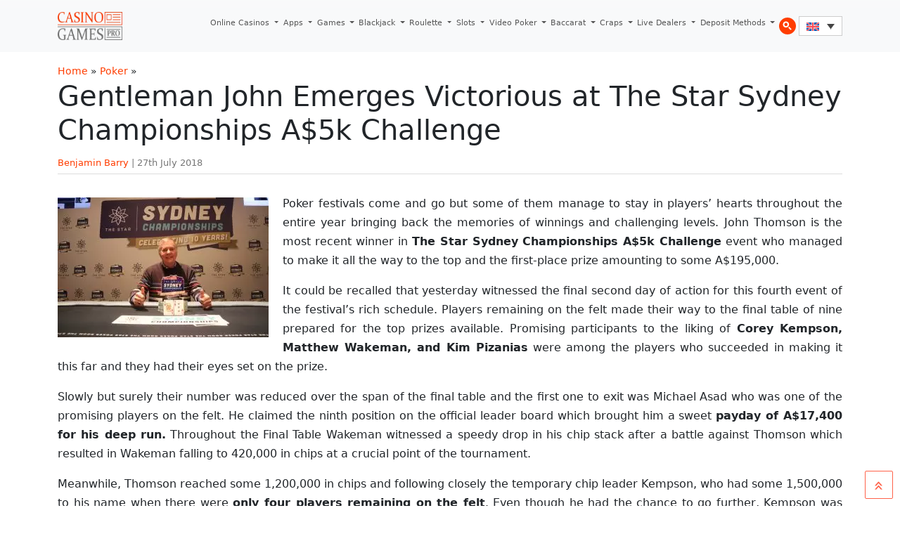

--- FILE ---
content_type: text/html; charset=UTF-8
request_url: https://www.casinogamespro.com/2018/07/27/gentleman-john-emerges-victorious-at-the-star-sydney-championships-a5k-challenge
body_size: 13822
content:
<!DOCTYPE html><html lang="en-US"><head><meta charset="UTF-8"><meta name="viewport" content="width=device-width, initial-scale=1, shrink-to-fit=no"><link rel="preconnect" href="https://www.googletagmanager.com"><link rel="preconnect" href="https://www.google-analytics.com"><meta name='robots' content='index, follow, max-image-preview:large, max-snippet:-1, max-video-preview:-1' /><link rel="alternate" hreflang="en" href="https://www.casinogamespro.com/2018/07/27/gentleman-john-emerges-victorious-at-the-star-sydney-championships-a5k-challenge" /><link rel="alternate" hreflang="x-default" href="https://www.casinogamespro.com/2018/07/27/gentleman-john-emerges-victorious-at-the-star-sydney-championships-a5k-challenge" /><title>Gentleman John Emerges Victorious at The Star Sydney Championships A$5k Challenge &#8212; CasinoGamesPro.com</title><link rel="canonical" href="https://www.casinogamespro.com/2018/07/27/gentleman-john-emerges-victorious-at-the-star-sydney-championships-a5k-challenge" /><meta property="og:locale" content="en_US" /><meta property="og:type" content="article" /><meta property="og:title" content="Gentleman John Emerges Victorious at The Star Sydney Championships A$5k Challenge &#8212; CasinoGamesPro.com" /><meta property="og:description" content="Poker festivals come and go but some of them manage to stay in players’ hearts throughout the entire year bringing back the memories of winnings and challenging levels. John Thomson is the most recent winner in The Star Sydney Championships A$5k Challenge event who managed to make it all the way to the top and [&hellip;]" /><meta property="og:url" content="https://www.casinogamespro.com/2018/07/27/gentleman-john-emerges-victorious-at-the-star-sydney-championships-a5k-challenge" /><meta property="og:site_name" content="CasinoGamesPro.com" /><meta property="article:published_time" content="2018-07-27T12:57:16+00:00" /><meta property="og:image" content="https://www.casinogamespro.com/wp-content/uploads/2018/07/img_161811.webp" /><meta property="og:image:width" content="960" /><meta property="og:image:height" content="638" /><meta property="og:image:type" content="image/jpeg" /><meta name="author" content="Benjamin Barry" /><meta name="twitter:card" content="summary_large_image" /><meta name="twitter:label1" content="Written by" /><meta name="twitter:data1" content="Benjamin Barry" /><meta name="twitter:label2" content="Est. reading time" /><meta name="twitter:data2" content="3 minutes" /> <script type="application/ld+json" class="yoast-schema-graph">{"@context":"https://schema.org","@graph":[{"@type":"Article","@id":"https://www.casinogamespro.com/2018/07/27/gentleman-john-emerges-victorious-at-the-star-sydney-championships-a5k-challenge#article","isPartOf":{"@id":"https://www.casinogamespro.com/2018/07/27/gentleman-john-emerges-victorious-at-the-star-sydney-championships-a5k-challenge"},"author":{"name":"Benjamin Barry","@id":"https://www.casinogamespro.com/#/schema/person/5964bee2082eb6bc2085e62345341c9e"},"headline":"Gentleman John Emerges Victorious at The Star Sydney Championships A$5k Challenge","datePublished":"2018-07-27T12:57:16+00:00","mainEntityOfPage":{"@id":"https://www.casinogamespro.com/2018/07/27/gentleman-john-emerges-victorious-at-the-star-sydney-championships-a5k-challenge"},"wordCount":582,"publisher":{"@id":"https://www.casinogamespro.com/#organization"},"image":{"@id":"https://www.casinogamespro.com/2018/07/27/gentleman-john-emerges-victorious-at-the-star-sydney-championships-a5k-challenge#primaryimage"},"thumbnailUrl":"https://www.casinogamespro.com/wp-content/uploads/2018/07/img_161811.webp","articleSection":["Poker"],"inLanguage":"en-US"},{"@type":"WebPage","@id":"https://www.casinogamespro.com/2018/07/27/gentleman-john-emerges-victorious-at-the-star-sydney-championships-a5k-challenge","url":"https://www.casinogamespro.com/2018/07/27/gentleman-john-emerges-victorious-at-the-star-sydney-championships-a5k-challenge","name":"Gentleman John Emerges Victorious at The Star Sydney Championships A$5k Challenge &#8212; CasinoGamesPro.com","isPartOf":{"@id":"https://www.casinogamespro.com/#website"},"primaryImageOfPage":{"@id":"https://www.casinogamespro.com/2018/07/27/gentleman-john-emerges-victorious-at-the-star-sydney-championships-a5k-challenge#primaryimage"},"image":{"@id":"https://www.casinogamespro.com/2018/07/27/gentleman-john-emerges-victorious-at-the-star-sydney-championships-a5k-challenge#primaryimage"},"thumbnailUrl":"https://www.casinogamespro.com/wp-content/uploads/2018/07/img_161811.webp","datePublished":"2018-07-27T12:57:16+00:00","breadcrumb":{"@id":"https://www.casinogamespro.com/2018/07/27/gentleman-john-emerges-victorious-at-the-star-sydney-championships-a5k-challenge#breadcrumb"},"inLanguage":"en-US","potentialAction":[{"@type":"ReadAction","target":["https://www.casinogamespro.com/2018/07/27/gentleman-john-emerges-victorious-at-the-star-sydney-championships-a5k-challenge"]}]},{"@type":"ImageObject","inLanguage":"en-US","@id":"https://www.casinogamespro.com/2018/07/27/gentleman-john-emerges-victorious-at-the-star-sydney-championships-a5k-challenge#primaryimage","url":"https://www.casinogamespro.com/wp-content/uploads/2018/07/img_161811.webp","contentUrl":"https://www.casinogamespro.com/wp-content/uploads/2018/07/img_161811.webp","width":960,"height":638},{"@type":"BreadcrumbList","@id":"https://www.casinogamespro.com/2018/07/27/gentleman-john-emerges-victorious-at-the-star-sydney-championships-a5k-challenge#breadcrumb","itemListElement":[{"@type":"ListItem","position":1,"name":"Home","item":"https://www.casinogamespro.com/"},{"@type":"ListItem","position":2,"name":"Poker","item":"https://www.casinogamespro.com/category/poker"},{"@type":"ListItem","position":3,"name":"Gentleman John Emerges Victorious at The Star Sydney Championships A$5k Challenge"}]},{"@type":"WebSite","@id":"https://www.casinogamespro.com/#website","url":"https://www.casinogamespro.com/","name":"CasinoGamesPro.com","description":"","publisher":{"@id":"https://www.casinogamespro.com/#organization"},"potentialAction":[{"@type":"SearchAction","target":{"@type":"EntryPoint","urlTemplate":"https://www.casinogamespro.com/?s={search_term_string}"},"query-input":{"@type":"PropertyValueSpecification","valueRequired":true,"valueName":"search_term_string"}}],"inLanguage":"en-US"},{"@type":"Organization","@id":"https://www.casinogamespro.com/#organization","name":"CasinoGamesPro","url":"https://www.casinogamespro.com/","logo":{"@type":"ImageObject","inLanguage":"en-US","@id":"https://www.casinogamespro.com/#/schema/logo/image/","url":"https://www.casinogamespro.com/wp-content/uploads/2019/10/cgp-logo.webp","contentUrl":"https://www.casinogamespro.com/wp-content/uploads/2019/10/cgp-logo.webp","width":400,"height":120,"caption":"CasinoGamesPro"},"image":{"@id":"https://www.casinogamespro.com/#/schema/logo/image/"}},{"@type":"Person","@id":"https://www.casinogamespro.com/#/schema/person/5964bee2082eb6bc2085e62345341c9e","name":"Benjamin Barry","image":{"@type":"ImageObject","inLanguage":"en-US","@id":"https://www.casinogamespro.com/#/schema/person/image/","url":"https://secure.gravatar.com/avatar/6f0acc250ebed42df727dff2679658ec1ea9ce80cb5640e33e88458197a768f4?s=96&d=mm&r=g","contentUrl":"https://secure.gravatar.com/avatar/6f0acc250ebed42df727dff2679658ec1ea9ce80cb5640e33e88458197a768f4?s=96&d=mm&r=g","caption":"Benjamin Barry"},"description":"Benjamin Barry‘s career is worth observing, since he is not only a competent writer, but he has also practical experience at poker tables.","url":"https://www.casinogamespro.com/author/bbarry"}]}</script> <link rel="alternate" type="application/rss+xml" title="CasinoGamesPro.com &raquo; Feed" href="https://www.casinogamespro.com/feed" /><link rel="alternate" type="application/rss+xml" title="CasinoGamesPro.com &raquo; Comments Feed" href="https://www.casinogamespro.com/comments/feed" /><link rel="alternate" title="oEmbed (JSON)" type="application/json+oembed" href="https://www.casinogamespro.com/wp-json/oembed/1.0/embed?url=https%3A%2F%2Fwww.casinogamespro.com%2F2018%2F07%2F27%2Fgentleman-john-emerges-victorious-at-the-star-sydney-championships-a5k-challenge" /><link rel="alternate" title="oEmbed (XML)" type="text/xml+oembed" href="https://www.casinogamespro.com/wp-json/oembed/1.0/embed?url=https%3A%2F%2Fwww.casinogamespro.com%2F2018%2F07%2F27%2Fgentleman-john-emerges-victorious-at-the-star-sydney-championships-a5k-challenge&#038;format=xml" /><link data-optimized="2" rel="stylesheet" href="https://www.casinogamespro.com/wp-content/litespeed/css/891f88408ba3e40210b5b0d3854a2aaa.css?ver=143a0" /><link rel="https://api.w.org/" href="https://www.casinogamespro.com/wp-json/" /><link rel="alternate" title="JSON" type="application/json" href="https://www.casinogamespro.com/wp-json/wp/v2/posts/15848" /><link rel="EditURI" type="application/rsd+xml" title="RSD" href="https://www.casinogamespro.com/xmlrpc.php?rsd" /><meta name="generator" content="WordPress 6.9" /><link rel='shortlink' href='https://www.casinogamespro.com/?p=15848' /><meta name="generator" content="WPML ver:4.8.6 stt:1,4,3,27,2;" /> <script type="litespeed/javascript" data-src="https://www.googletagmanager.com/gtag/js?id=G-GSFK9FG54B"></script> <script type="litespeed/javascript">window.dataLayer=window.dataLayer||[];function gtag(){dataLayer.push(arguments)}
gtag('js',new Date());gtag('config','G-GSFK9FG54B')</script> </head><body class="wp-singular post-template-default single single-post postid-15848 single-format-standard wp-theme-casinogamespro"><a href="#main" class="visually-hidden-focusable">Skip to main content</a><div id="wrapper"><header><nav id="header" class="navbar navbar-expand-lg navbar-light bg-light"><div class="container">
<a class="navbar-brand" href="https://www.casinogamespro.com" title="CasinoGamesPro.com" rel="home">
<img src="https://www.casinogamespro.com/wp-content/themes/casinogamespro/assets/img/logo.webp" data-no-lazy="1" alt="CasinoGamesPro.com" />
</a><button class="navbar-toggler" type="button" data-bs-toggle="collapse" data-bs-target="#navbar" aria-controls="navbar" aria-expanded="false" aria-label="Toggle navigation">
<span class="navbar-toggler-icon"></span>
</button><div id="navbar" class="collapse navbar-collapse"><ul id="menu-top-menu" class="navbar-nav ms-auto"><li itemscope="itemscope" itemtype="https://www.schema.org/SiteNavigationElement" id="menu-item-3486" class="menu-item menu-item-type-post_type menu-item-object-page menu-item-has-children nav-item menu-item-3486 dropdown"><a title="Online Casinos" href="https://www.casinogamespro.com/online-casinos" aria-haspopup="true" class="nav-link dropdown-toggle" aria-expanded="false">Online Casinos <span class="caret"></span></a><ul role="menu" class="dropdown-menu"><li itemscope="itemscope" itemtype="https://www.schema.org/SiteNavigationElement" id="menu-item-43198" class="menu-item menu-item-type-post_type menu-item-object-page menu-item-43198"><a title="Golden Tiger Casino" href="https://www.casinogamespro.com/online-casinos/golden-tiger-casino-review" class="dropdown-item">Golden Tiger Casino</a></li><li itemscope="itemscope" itemtype="https://www.schema.org/SiteNavigationElement" id="menu-item-43205" class="menu-item menu-item-type-post_type menu-item-object-page menu-item-43205"><a title="Luxury Casino" href="https://www.casinogamespro.com/online-casinos/luxury-casino-review" class="dropdown-item">Luxury Casino</a></li><li itemscope="itemscope" itemtype="https://www.schema.org/SiteNavigationElement" id="menu-item-43200" class="menu-item menu-item-type-post_type menu-item-object-page menu-item-43200"><a title="BoVegas Casino" href="https://www.casinogamespro.com/online-casinos/bovegas-casino-review" class="dropdown-item">BoVegas Casino</a></li><li itemscope="itemscope" itemtype="https://www.schema.org/SiteNavigationElement" id="menu-item-43201" class="menu-item menu-item-type-post_type menu-item-object-page menu-item-43201"><a title="Bet365 Casino" href="https://www.casinogamespro.com/online-casinos/bet365-casino-review" class="dropdown-item">Bet365 Casino</a></li><li itemscope="itemscope" itemtype="https://www.schema.org/SiteNavigationElement" id="menu-item-43202" class="menu-item menu-item-type-post_type menu-item-object-page menu-item-43202"><a title="BitStarz Casino" href="https://www.casinogamespro.com/online-casinos/bitstarz-casino-review" class="dropdown-item">BitStarz Casino</a></li><li itemscope="itemscope" itemtype="https://www.schema.org/SiteNavigationElement" id="menu-item-43204" class="menu-item menu-item-type-post_type menu-item-object-page menu-item-43204"><a title="Ignition Casino" href="https://www.casinogamespro.com/online-casinos/ignition-casino-review" class="dropdown-item">Ignition Casino</a></li><li itemscope="itemscope" itemtype="https://www.schema.org/SiteNavigationElement" id="menu-item-43199" class="menu-item menu-item-type-post_type menu-item-object-page menu-item-43199"><a title="Grand Mondial Casino" href="https://www.casinogamespro.com/online-casinos/grand-mondial-casino-review" class="dropdown-item">Grand Mondial Casino</a></li><li itemscope="itemscope" itemtype="https://www.schema.org/SiteNavigationElement" id="menu-item-43203" class="menu-item menu-item-type-post_type menu-item-object-page menu-item-43203"><a title="888 Casino" href="https://www.casinogamespro.com/online-casinos/888-casino-review" class="dropdown-item">888 Casino</a></li></ul></li><li itemscope="itemscope" itemtype="https://www.schema.org/SiteNavigationElement" id="menu-item-43266" class="menu-item menu-item-type-post_type menu-item-object-page menu-item-has-children nav-item menu-item-43266 dropdown"><a title="Apps" href="https://www.casinogamespro.com/casino-apps" aria-haspopup="true" class="nav-link dropdown-toggle" aria-expanded="false">Apps <span class="caret"></span></a><ul role="menu" class="dropdown-menu"><li itemscope="itemscope" itemtype="https://www.schema.org/SiteNavigationElement" id="menu-item-43274" class="menu-item menu-item-type-post_type menu-item-object-page menu-item-43274"><a title="Luxury Casino Mobile App Review" href="https://www.casinogamespro.com/casino-apps/luxury-casino-app" class="dropdown-item">Luxury Casino Mobile App Review</a></li><li itemscope="itemscope" itemtype="https://www.schema.org/SiteNavigationElement" id="menu-item-43270" class="menu-item menu-item-type-post_type menu-item-object-page menu-item-43270"><a title="BitStarz Casino Mobile App Review" href="https://www.casinogamespro.com/casino-apps/bitstarz-casino-app" class="dropdown-item">BitStarz Casino Mobile App Review</a></li><li itemscope="itemscope" itemtype="https://www.schema.org/SiteNavigationElement" id="menu-item-43272" class="menu-item menu-item-type-post_type menu-item-object-page menu-item-43272"><a title="Golden Tiger Casino Mobile App" href="https://www.casinogamespro.com/casino-apps/golden-tiger-casino-app" class="dropdown-item">Golden Tiger Casino Mobile App</a></li><li itemscope="itemscope" itemtype="https://www.schema.org/SiteNavigationElement" id="menu-item-43267" class="menu-item menu-item-type-post_type menu-item-object-page menu-item-43267"><a title="Captain Cooks Casino Mobile App Review" href="https://www.casinogamespro.com/casino-apps/captain-cooks-casino-mobile-app" class="dropdown-item">Captain Cooks Casino Mobile App Review</a></li><li itemscope="itemscope" itemtype="https://www.schema.org/SiteNavigationElement" id="menu-item-43273" class="menu-item menu-item-type-post_type menu-item-object-page menu-item-43273"><a title="Grand Mondial Casino Mobile App" href="https://www.casinogamespro.com/casino-apps/grand-mondial-casino-app" class="dropdown-item">Grand Mondial Casino Mobile App</a></li><li itemscope="itemscope" itemtype="https://www.schema.org/SiteNavigationElement" id="menu-item-43275" class="menu-item menu-item-type-post_type menu-item-object-page menu-item-43275"><a title="mBit Casino Mobile App Review" href="https://www.casinogamespro.com/casino-apps/mbit-mobile-app" class="dropdown-item">mBit Casino Mobile App Review</a></li><li itemscope="itemscope" itemtype="https://www.schema.org/SiteNavigationElement" id="menu-item-43281" class="menu-item menu-item-type-post_type menu-item-object-page menu-item-43281"><a title="Ignition Casino Mobile App Review" href="https://www.casinogamespro.com/casino-apps/ignition-casino-app" class="dropdown-item">Ignition Casino Mobile App Review</a></li><li itemscope="itemscope" itemtype="https://www.schema.org/SiteNavigationElement" id="menu-item-43277" class="menu-item menu-item-type-post_type menu-item-object-page menu-item-43277"><a title="LevelUp Casino Mobile App Review" href="https://www.casinogamespro.com/casino-apps/levelup-casino-mobile-app" class="dropdown-item">LevelUp Casino Mobile App Review</a></li><li itemscope="itemscope" itemtype="https://www.schema.org/SiteNavigationElement" id="menu-item-43280" class="menu-item menu-item-type-post_type menu-item-object-page menu-item-43280"><a title="Woo Casino Mobile App Review" href="https://www.casinogamespro.com/casino-apps/woo-casino-mobile-app" class="dropdown-item">Woo Casino Mobile App Review</a></li><li itemscope="itemscope" itemtype="https://www.schema.org/SiteNavigationElement" id="menu-item-43279" class="menu-item menu-item-type-post_type menu-item-object-page menu-item-43279"><a title="Yukon Gold Casino Mobile App Review" href="https://www.casinogamespro.com/casino-apps/yukon-gold-casino-mobile-app" class="dropdown-item">Yukon Gold Casino Mobile App Review</a></li></ul></li><li itemscope="itemscope" itemtype="https://www.schema.org/SiteNavigationElement" id="menu-item-3335" class="menu-item menu-item-type-post_type menu-item-object-page menu-item-has-children nav-item menu-item-3335 dropdown"><a title="Games" href="https://www.casinogamespro.com/play-casino-games" aria-haspopup="true" class="nav-link dropdown-toggle" aria-expanded="false">Games <span class="caret"></span></a><ul role="menu" class="dropdown-menu"><li itemscope="itemscope" itemtype="https://www.schema.org/SiteNavigationElement" id="menu-item-43206" class="menu-item menu-item-type-post_type menu-item-object-page menu-item-43206"><a title="Starburst Slot Review" href="https://www.casinogamespro.com/play-casino-games/starburst-slot" class="dropdown-item">Starburst Slot Review</a></li><li itemscope="itemscope" itemtype="https://www.schema.org/SiteNavigationElement" id="menu-item-43209" class="menu-item menu-item-type-post_type menu-item-object-page menu-item-43209"><a title="Highlander Slot Review" href="https://www.casinogamespro.com/play-casino-games/highlander-slot" class="dropdown-item">Highlander Slot Review</a></li><li itemscope="itemscope" itemtype="https://www.schema.org/SiteNavigationElement" id="menu-item-43212" class="menu-item menu-item-type-post_type menu-item-object-page menu-item-43212"><a title="Epic Ape Slot Review" href="https://www.casinogamespro.com/play-casino-games/epic-ape-slot" class="dropdown-item">Epic Ape Slot Review</a></li><li itemscope="itemscope" itemtype="https://www.schema.org/SiteNavigationElement" id="menu-item-43207" class="menu-item menu-item-type-post_type menu-item-object-page menu-item-43207"><a title="Twisted Sister Slot Review" href="https://www.casinogamespro.com/play-casino-games/twisted-sister-slot" class="dropdown-item">Twisted Sister Slot Review</a></li><li itemscope="itemscope" itemtype="https://www.schema.org/SiteNavigationElement" id="menu-item-43208" class="menu-item menu-item-type-post_type menu-item-object-page menu-item-43208"><a title="Rise of Dead Slot Review" href="https://www.casinogamespro.com/play-casino-games/rise-of-dead-slot" class="dropdown-item">Rise of Dead Slot Review</a></li><li itemscope="itemscope" itemtype="https://www.schema.org/SiteNavigationElement" id="menu-item-43211" class="menu-item menu-item-type-post_type menu-item-object-page menu-item-43211"><a title="Major Millions Slot Review" href="https://www.casinogamespro.com/play-casino-games/major-millions-slot" class="dropdown-item">Major Millions Slot Review</a></li><li itemscope="itemscope" itemtype="https://www.schema.org/SiteNavigationElement" id="menu-item-43210" class="menu-item menu-item-type-post_type menu-item-object-page menu-item-43210"><a title="Mega Moolah Slot Review" href="https://www.casinogamespro.com/play-casino-games/mega-moolah-slot" class="dropdown-item">Mega Moolah Slot Review</a></li></ul></li><li itemscope="itemscope" itemtype="https://www.schema.org/SiteNavigationElement" id="menu-item-10585" class="menu-item menu-item-type-post_type menu-item-object-page menu-item-has-children nav-item menu-item-10585 dropdown"><a title="Blackjack" href="https://www.casinogamespro.com/blackjack" aria-haspopup="true" class="nav-link dropdown-toggle" aria-expanded="false">Blackjack <span class="caret"></span></a><ul role="menu" class="dropdown-menu"><li itemscope="itemscope" itemtype="https://www.schema.org/SiteNavigationElement" id="menu-item-43217" class="menu-item menu-item-type-post_type menu-item-object-page menu-item-43217"><a title="How to Play" href="https://www.casinogamespro.com/blackjack/how-to-play" class="dropdown-item">How to Play</a></li><li itemscope="itemscope" itemtype="https://www.schema.org/SiteNavigationElement" id="menu-item-43213" class="menu-item menu-item-type-post_type menu-item-object-page menu-item-43213"><a title="Blackjack Rules" href="https://www.casinogamespro.com/blackjack/rules" class="dropdown-item">Blackjack Rules</a></li><li itemscope="itemscope" itemtype="https://www.schema.org/SiteNavigationElement" id="menu-item-43216" class="menu-item menu-item-type-post_type menu-item-object-page menu-item-43216"><a title="Hit or Stand" href="https://www.casinogamespro.com/blackjack/hit-or-stand" class="dropdown-item">Hit or Stand</a></li><li itemscope="itemscope" itemtype="https://www.schema.org/SiteNavigationElement" id="menu-item-43214" class="menu-item menu-item-type-post_type menu-item-object-page menu-item-43214"><a title="Blackjack Variations" href="https://www.casinogamespro.com/blackjack/variations" class="dropdown-item">Blackjack Variations</a></li><li itemscope="itemscope" itemtype="https://www.schema.org/SiteNavigationElement" id="menu-item-43218" class="menu-item menu-item-type-post_type menu-item-object-page menu-item-43218"><a title="Blackjack Strategy" href="https://www.casinogamespro.com/blackjack/strategy" class="dropdown-item">Blackjack Strategy</a></li><li itemscope="itemscope" itemtype="https://www.schema.org/SiteNavigationElement" id="menu-item-43215" class="menu-item menu-item-type-post_type menu-item-object-page menu-item-43215"><a title="Live Dealers Blackjack" href="https://www.casinogamespro.com/blackjack/live-dealers" class="dropdown-item">Live Dealers Blackjack</a></li></ul></li><li itemscope="itemscope" itemtype="https://www.schema.org/SiteNavigationElement" id="menu-item-10586" class="menu-item menu-item-type-post_type menu-item-object-page menu-item-has-children nav-item menu-item-10586 dropdown"><a title="Roulette" href="https://www.casinogamespro.com/roulette" aria-haspopup="true" class="nav-link dropdown-toggle" aria-expanded="false">Roulette <span class="caret"></span></a><ul role="menu" class="dropdown-menu"><li itemscope="itemscope" itemtype="https://www.schema.org/SiteNavigationElement" id="menu-item-43219" class="menu-item menu-item-type-post_type menu-item-object-page menu-item-43219"><a title="How to Play" href="https://www.casinogamespro.com/roulette/how-to-play" class="dropdown-item">How to Play</a></li><li itemscope="itemscope" itemtype="https://www.schema.org/SiteNavigationElement" id="menu-item-43221" class="menu-item menu-item-type-post_type menu-item-object-page menu-item-43221"><a title="Roulette Call Bets" href="https://www.casinogamespro.com/roulette/call-bets" class="dropdown-item">Roulette Call Bets</a></li><li itemscope="itemscope" itemtype="https://www.schema.org/SiteNavigationElement" id="menu-item-43222" class="menu-item menu-item-type-post_type menu-item-object-page menu-item-43222"><a title="Roulette Outside Bets" href="https://www.casinogamespro.com/roulette/outside-bets" class="dropdown-item">Roulette Outside Bets</a></li><li itemscope="itemscope" itemtype="https://www.schema.org/SiteNavigationElement" id="menu-item-43220" class="menu-item menu-item-type-post_type menu-item-object-page menu-item-43220"><a title="Roulette Odds" href="https://www.casinogamespro.com/roulette/betting-odds" class="dropdown-item">Roulette Odds</a></li><li itemscope="itemscope" itemtype="https://www.schema.org/SiteNavigationElement" id="menu-item-43223" class="menu-item menu-item-type-post_type menu-item-object-page menu-item-43223"><a title="Roulette Strategy" href="https://www.casinogamespro.com/roulette/strategy" class="dropdown-item">Roulette Strategy</a></li><li itemscope="itemscope" itemtype="https://www.schema.org/SiteNavigationElement" id="menu-item-43224" class="menu-item menu-item-type-post_type menu-item-object-page menu-item-43224"><a title="Roulette Variations" href="https://www.casinogamespro.com/roulette/variations" class="dropdown-item">Roulette Variations</a></li></ul></li><li itemscope="itemscope" itemtype="https://www.schema.org/SiteNavigationElement" id="menu-item-10587" class="menu-item menu-item-type-post_type menu-item-object-page menu-item-has-children nav-item menu-item-10587 dropdown"><a title="Slots" href="https://www.casinogamespro.com/slot-machines" aria-haspopup="true" class="nav-link dropdown-toggle" aria-expanded="false">Slots <span class="caret"></span></a><ul role="menu" class="dropdown-menu"><li itemscope="itemscope" itemtype="https://www.schema.org/SiteNavigationElement" id="menu-item-43228" class="menu-item menu-item-type-post_type menu-item-object-page menu-item-43228"><a title="How to Play" href="https://www.casinogamespro.com/slot-machines/playing" class="dropdown-item">How to Play</a></li><li itemscope="itemscope" itemtype="https://www.schema.org/SiteNavigationElement" id="menu-item-43226" class="menu-item menu-item-type-post_type menu-item-object-page menu-item-43226"><a title="Slots Rules" href="https://www.casinogamespro.com/slot-machines/rules" class="dropdown-item">Slots Rules</a></li><li itemscope="itemscope" itemtype="https://www.schema.org/SiteNavigationElement" id="menu-item-43225" class="menu-item menu-item-type-post_type menu-item-object-page menu-item-43225"><a title="Slots Odds" href="https://www.casinogamespro.com/slot-machines/payouts" class="dropdown-item">Slots Odds</a></li><li itemscope="itemscope" itemtype="https://www.schema.org/SiteNavigationElement" id="menu-item-43227" class="menu-item menu-item-type-post_type menu-item-object-page menu-item-43227"><a title="Slots Types" href="https://www.casinogamespro.com/slot-machines/types" class="dropdown-item">Slots Types</a></li><li itemscope="itemscope" itemtype="https://www.schema.org/SiteNavigationElement" id="menu-item-43229" class="menu-item menu-item-type-post_type menu-item-object-page menu-item-43229"><a title="Best Paying Slots" href="https://www.casinogamespro.com/slot-machines/best-paying" class="dropdown-item">Best Paying Slots</a></li><li itemscope="itemscope" itemtype="https://www.schema.org/SiteNavigationElement" id="menu-item-43230" class="menu-item menu-item-type-post_type menu-item-object-page menu-item-43230"><a title="Free Spins Slots" href="https://www.casinogamespro.com/slot-machines/free-spins" class="dropdown-item">Free Spins Slots</a></li></ul></li><li itemscope="itemscope" itemtype="https://www.schema.org/SiteNavigationElement" id="menu-item-37446" class="menu-item menu-item-type-post_type menu-item-object-page menu-item-has-children nav-item menu-item-37446 dropdown"><a title="Video Poker" href="https://www.casinogamespro.com/video-poker" aria-haspopup="true" class="nav-link dropdown-toggle" aria-expanded="false">Video Poker <span class="caret"></span></a><ul role="menu" class="dropdown-menu"><li itemscope="itemscope" itemtype="https://www.schema.org/SiteNavigationElement" id="menu-item-43231" class="menu-item menu-item-type-post_type menu-item-object-page menu-item-43231"><a title="How to Play" href="https://www.casinogamespro.com/video-poker/how-to-play" class="dropdown-item">How to Play</a></li><li itemscope="itemscope" itemtype="https://www.schema.org/SiteNavigationElement" id="menu-item-43234" class="menu-item menu-item-type-post_type menu-item-object-page menu-item-43234"><a title="Video Poker Rules" href="https://www.casinogamespro.com/video-poker/rules" class="dropdown-item">Video Poker Rules</a></li><li itemscope="itemscope" itemtype="https://www.schema.org/SiteNavigationElement" id="menu-item-43236" class="menu-item menu-item-type-post_type menu-item-object-page menu-item-43236"><a title="Video Poker Variations" href="https://www.casinogamespro.com/video-poker/variations" class="dropdown-item">Video Poker Variations</a></li><li itemscope="itemscope" itemtype="https://www.schema.org/SiteNavigationElement" id="menu-item-43232" class="menu-item menu-item-type-post_type menu-item-object-page menu-item-43232"><a title="Basic Strategy" href="https://www.casinogamespro.com/video-poker/basic-strategy" class="dropdown-item">Basic Strategy</a></li><li itemscope="itemscope" itemtype="https://www.schema.org/SiteNavigationElement" id="menu-item-43235" class="menu-item menu-item-type-post_type menu-item-object-page menu-item-43235"><a title="Video Poker Tips" href="https://www.casinogamespro.com/video-poker/tips" class="dropdown-item">Video Poker Tips</a></li><li itemscope="itemscope" itemtype="https://www.schema.org/SiteNavigationElement" id="menu-item-43233" class="menu-item menu-item-type-post_type menu-item-object-page menu-item-43233"><a title="Money Management" href="https://www.casinogamespro.com/video-poker/money-management" class="dropdown-item">Money Management</a></li></ul></li><li itemscope="itemscope" itemtype="https://www.schema.org/SiteNavigationElement" id="menu-item-37444" class="menu-item menu-item-type-post_type menu-item-object-page menu-item-has-children nav-item menu-item-37444 dropdown"><a title="Baccarat" href="https://www.casinogamespro.com/baccarat" aria-haspopup="true" class="nav-link dropdown-toggle" aria-expanded="false">Baccarat <span class="caret"></span></a><ul role="menu" class="dropdown-menu"><li itemscope="itemscope" itemtype="https://www.schema.org/SiteNavigationElement" id="menu-item-43237" class="menu-item menu-item-type-post_type menu-item-object-page menu-item-43237"><a title="How to Play" href="https://www.casinogamespro.com/baccarat/how-to-play" class="dropdown-item">How to Play</a></li><li itemscope="itemscope" itemtype="https://www.schema.org/SiteNavigationElement" id="menu-item-43238" class="menu-item menu-item-type-post_type menu-item-object-page menu-item-43238"><a title="Baccarat Bet Types" href="https://www.casinogamespro.com/baccarat/bet-types" class="dropdown-item">Baccarat Bet Types</a></li><li itemscope="itemscope" itemtype="https://www.schema.org/SiteNavigationElement" id="menu-item-43239" class="menu-item menu-item-type-post_type menu-item-object-page menu-item-43239"><a title="Baccarat House Edge" href="https://www.casinogamespro.com/baccarat/house-edge-and-odds" class="dropdown-item">Baccarat House Edge</a></li><li itemscope="itemscope" itemtype="https://www.schema.org/SiteNavigationElement" id="menu-item-43240" class="menu-item menu-item-type-post_type menu-item-object-page menu-item-43240"><a title="Baccarat Strategy" href="https://www.casinogamespro.com/baccarat/strategy" class="dropdown-item">Baccarat Strategy</a></li><li itemscope="itemscope" itemtype="https://www.schema.org/SiteNavigationElement" id="menu-item-43241" class="menu-item menu-item-type-post_type menu-item-object-page menu-item-43241"><a title="Baccarat Variations" href="https://www.casinogamespro.com/baccarat/variations" class="dropdown-item">Baccarat Variations</a></li><li itemscope="itemscope" itemtype="https://www.schema.org/SiteNavigationElement" id="menu-item-43242" class="menu-item menu-item-type-post_type menu-item-object-page menu-item-43242"><a title="Money Management" href="https://www.casinogamespro.com/baccarat/money-management" class="dropdown-item">Money Management</a></li></ul></li><li itemscope="itemscope" itemtype="https://www.schema.org/SiteNavigationElement" id="menu-item-37445" class="menu-item menu-item-type-post_type menu-item-object-page menu-item-has-children nav-item menu-item-37445 dropdown"><a title="Craps" href="https://www.casinogamespro.com/craps" aria-haspopup="true" class="nav-link dropdown-toggle" aria-expanded="false">Craps <span class="caret"></span></a><ul role="menu" class="dropdown-menu"><li itemscope="itemscope" itemtype="https://www.schema.org/SiteNavigationElement" id="menu-item-43243" class="menu-item menu-item-type-post_type menu-item-object-page menu-item-43243"><a title="How to Play" href="https://www.casinogamespro.com/craps/how-to-play" class="dropdown-item">How to Play</a></li><li itemscope="itemscope" itemtype="https://www.schema.org/SiteNavigationElement" id="menu-item-43244" class="menu-item menu-item-type-post_type menu-item-object-page menu-item-43244"><a title="Craps Bet Types" href="https://www.casinogamespro.com/craps/bet-types" class="dropdown-item">Craps Bet Types</a></li><li itemscope="itemscope" itemtype="https://www.schema.org/SiteNavigationElement" id="menu-item-43245" class="menu-item menu-item-type-post_type menu-item-object-page menu-item-43245"><a title="Craps Odds" href="https://www.casinogamespro.com/craps/house-edge-and-odds" class="dropdown-item">Craps Odds</a></li><li itemscope="itemscope" itemtype="https://www.schema.org/SiteNavigationElement" id="menu-item-43246" class="menu-item menu-item-type-post_type menu-item-object-page menu-item-43246"><a title="Craps Variations" href="https://www.casinogamespro.com/craps/game-variations" class="dropdown-item">Craps Variations</a></li><li itemscope="itemscope" itemtype="https://www.schema.org/SiteNavigationElement" id="menu-item-43248" class="menu-item menu-item-type-post_type menu-item-object-page menu-item-43248"><a title="Craps Strategy" href="https://www.casinogamespro.com/craps/strategy" class="dropdown-item">Craps Strategy</a></li><li itemscope="itemscope" itemtype="https://www.schema.org/SiteNavigationElement" id="menu-item-43247" class="menu-item menu-item-type-post_type menu-item-object-page menu-item-43247"><a title="Money Management" href="https://www.casinogamespro.com/craps/money-management" class="dropdown-item">Money Management</a></li></ul></li><li itemscope="itemscope" itemtype="https://www.schema.org/SiteNavigationElement" id="menu-item-38750" class="menu-item menu-item-type-post_type menu-item-object-page menu-item-has-children nav-item menu-item-38750 dropdown"><a title="Live Dealers" href="https://www.casinogamespro.com/live-dealer-casinos" aria-haspopup="true" class="nav-link dropdown-toggle" aria-expanded="false">Live Dealers <span class="caret"></span></a><ul role="menu" class="dropdown-menu"><li itemscope="itemscope" itemtype="https://www.schema.org/SiteNavigationElement" id="menu-item-43250" class="menu-item menu-item-type-post_type menu-item-object-page menu-item-43250"><a title="Live Dealer Casino Games" href="https://www.casinogamespro.com/live-dealer-casinos/games" class="dropdown-item">Live Dealer Casino Games</a></li><li itemscope="itemscope" itemtype="https://www.schema.org/SiteNavigationElement" id="menu-item-43251" class="menu-item menu-item-type-post_type menu-item-object-page menu-item-43251"><a title="Live Dealer Blackjack" href="https://www.casinogamespro.com/live-dealer-casinos/blackjack" class="dropdown-item">Live Dealer Blackjack</a></li><li itemscope="itemscope" itemtype="https://www.schema.org/SiteNavigationElement" id="menu-item-43252" class="menu-item menu-item-type-post_type menu-item-object-page menu-item-43252"><a title="Live Dealer Roulette" href="https://www.casinogamespro.com/live-dealer-casinos/roulette" class="dropdown-item">Live Dealer Roulette</a></li><li itemscope="itemscope" itemtype="https://www.schema.org/SiteNavigationElement" id="menu-item-43253" class="menu-item menu-item-type-post_type menu-item-object-page menu-item-43253"><a title="Live Dealer Baccarat" href="https://www.casinogamespro.com/live-dealer-casinos/baccarat" class="dropdown-item">Live Dealer Baccarat</a></li><li itemscope="itemscope" itemtype="https://www.schema.org/SiteNavigationElement" id="menu-item-43254" class="menu-item menu-item-type-post_type menu-item-object-page menu-item-43254"><a title="Live Dealer Hold’em" href="https://www.casinogamespro.com/live-dealer-casinos/holdem" class="dropdown-item">Live Dealer Hold’em</a></li></ul></li><li itemscope="itemscope" itemtype="https://www.schema.org/SiteNavigationElement" id="menu-item-10592" class="menu-item menu-item-type-post_type menu-item-object-page menu-item-has-children nav-item menu-item-10592 dropdown"><a title="Deposit Methods" href="https://www.casinogamespro.com/online-casino-deposit-methods" aria-haspopup="true" class="nav-link dropdown-toggle" aria-expanded="false">Deposit Methods <span class="caret"></span></a><ul role="menu" class="dropdown-menu"><li itemscope="itemscope" itemtype="https://www.schema.org/SiteNavigationElement" id="menu-item-43255" class="menu-item menu-item-type-post_type menu-item-object-page menu-item-43255"><a title="Visa Casinos" href="https://www.casinogamespro.com/visa-card-casinos" class="dropdown-item">Visa Casinos</a></li><li itemscope="itemscope" itemtype="https://www.schema.org/SiteNavigationElement" id="menu-item-43258" class="menu-item menu-item-type-post_type menu-item-object-page menu-item-43258"><a title="Casinos Accepting Paysafecard" href="https://www.casinogamespro.com/paysafecard-casinos" class="dropdown-item">Casinos Accepting Paysafecard</a></li><li itemscope="itemscope" itemtype="https://www.schema.org/SiteNavigationElement" id="menu-item-43257" class="menu-item menu-item-type-post_type menu-item-object-page menu-item-43257"><a title="Casinos Accepting PayPal" href="https://www.casinogamespro.com/paypal-casinos" class="dropdown-item">Casinos Accepting PayPal</a></li><li itemscope="itemscope" itemtype="https://www.schema.org/SiteNavigationElement" id="menu-item-43256" class="menu-item menu-item-type-post_type menu-item-object-page menu-item-43256"><a title="Casinos Accepting Poli" href="https://www.casinogamespro.com/poli-casinos" class="dropdown-item">Casinos Accepting Poli</a></li><li itemscope="itemscope" itemtype="https://www.schema.org/SiteNavigationElement" id="menu-item-43263" class="menu-item menu-item-type-post_type menu-item-object-page menu-item-43263"><a title="eCheck Casinos" href="https://www.casinogamespro.com/echeck-casinos" class="dropdown-item">eCheck Casinos</a></li><li itemscope="itemscope" itemtype="https://www.schema.org/SiteNavigationElement" id="menu-item-43260" class="menu-item menu-item-type-post_type menu-item-object-page menu-item-43260"><a title="Casinos Accepting Online Banking" href="https://www.casinogamespro.com/online-banking-casinos" class="dropdown-item">Casinos Accepting Online Banking</a></li><li itemscope="itemscope" itemtype="https://www.schema.org/SiteNavigationElement" id="menu-item-43262" class="menu-item menu-item-type-post_type menu-item-object-page menu-item-43262"><a title="Casinos Accepting iDebit" href="https://www.casinogamespro.com/idebit-casinos" class="dropdown-item">Casinos Accepting iDebit</a></li><li itemscope="itemscope" itemtype="https://www.schema.org/SiteNavigationElement" id="menu-item-43261" class="menu-item menu-item-type-post_type menu-item-object-page menu-item-43261"><a title="Casinos Accepting Neosurf" href="https://www.casinogamespro.com/neosurf-casinos" class="dropdown-item">Casinos Accepting Neosurf</a></li><li itemscope="itemscope" itemtype="https://www.schema.org/SiteNavigationElement" id="menu-item-43259" class="menu-item menu-item-type-post_type menu-item-object-page menu-item-43259"><a title="Casinos Accepting PayID" href="https://www.casinogamespro.com/payid-casinos" class="dropdown-item">Casinos Accepting PayID</a></li><li itemscope="itemscope" itemtype="https://www.schema.org/SiteNavigationElement" id="menu-item-43264" class="menu-item menu-item-type-post_type menu-item-object-page menu-item-43264"><a title="Casinos Accepting Apple Pay" href="https://www.casinogamespro.com/apple-pay-casinos" class="dropdown-item">Casinos Accepting Apple Pay</a></li></ul></li><li><a class="nav-link" id="search-toggle" href="javascript:void(0)"><span class="inner"><span>Search</span> <img data-lazyloaded="1" src="[data-uri]" data-src="https://www.casinogamespro.com/wp-content/themes/casinogamespro/assets/img/search-icon.svg" /><noscript><img src="https://www.casinogamespro.com/wp-content/themes/casinogamespro/assets/img/search-icon.svg" /></noscript></span></a></li></ul><div class="header-lang-switcher"><div
class="wpml-ls-sidebars- wpml-ls wpml-ls-legacy-dropdown js-wpml-ls-legacy-dropdown"><ul role="menu"><li role="none" tabindex="0" class="wpml-ls-slot- wpml-ls-item wpml-ls-item-en wpml-ls-current-language wpml-ls-first-item wpml-ls-last-item wpml-ls-item-legacy-dropdown">
<a href="#" class="js-wpml-ls-item-toggle wpml-ls-item-toggle" role="menuitem" title="Switch to English">
<img
class="wpml-ls-flag"
src="https://www.casinogamespro.com/wp-content/plugins/sitepress-multilingual-cms/res/flags/en.svg"
alt="English"
width=18
height=12
/></a><ul class="wpml-ls-sub-menu" role="menu"></ul></li></ul></div></div></div></div></nav></header><main id="main" class="container"><div class="row"><div class="col-12"><article id="post-15848" class="post-15848 post type-post status-publish format-standard has-post-thumbnail hentry category-poker"><header class="entry-header row"><div class="col-12 col-md-12 mb-3 mb-md-0"><div id="breadcrumbs"><span><span><a href="https://www.casinogamespro.com/">Home</a></span> » <span><a href="https://www.casinogamespro.com/category/poker">Poker</a></span> » <span class="breadcrumb_last" aria-current="page">Gentleman John Emerges Victorious at The Star Sydney Championships A$5k Challenge</span></span></div><h1 class="entry-title">Gentleman John Emerges Victorious at The Star Sydney Championships A$5k Challenge</h1><div class="entry-meta"><div class="cgp-post-meta-data"><span class="author-meta post-meta vcard"><a class="url fn n" href="https://www.casinogamespro.com/author/bbarry" title="View all posts by Benjamin Barry" rel="author">Benjamin Barry</a></span> | <span class="post-meta">27th July 2018</span></div><hr class="my-1" /></div></div></header><div class="entry-content"><p><img data-lazyloaded="1" src="[data-uri]" fetchpriority="high" decoding="async" data-src="https://www.casinogamespro.com/wp-content/uploads/2018/07/img_161811-400x266.webp" width="300" height="200" class="alignleft size-medium wp-image-15855" data-srcset="https://www.casinogamespro.com/wp-content/uploads/2018/07/img_161811-400x266.webp 400w, https://www.casinogamespro.com/wp-content/uploads/2018/07/img_161811-250x166.webp 250w, https://www.casinogamespro.com/wp-content/uploads/2018/07/img_161811-768x510.webp 768w, https://www.casinogamespro.com/wp-content/uploads/2018/07/img_161811-650x432.webp 650w, https://www.casinogamespro.com/wp-content/uploads/2018/07/img_161811-150x100.webp 150w, https://www.casinogamespro.com/wp-content/uploads/2018/07/img_161811-50x33.webp 50w, https://www.casinogamespro.com/wp-content/uploads/2018/07/img_161811-100x66.webp 100w, https://www.casinogamespro.com/wp-content/uploads/2018/07/img_161811-200x133.webp 200w, https://www.casinogamespro.com/wp-content/uploads/2018/07/img_161811-300x199.webp 300w, https://www.casinogamespro.com/wp-content/uploads/2018/07/img_161811-350x233.webp 350w, https://www.casinogamespro.com/wp-content/uploads/2018/07/img_161811-450x299.webp 450w, https://www.casinogamespro.com/wp-content/uploads/2018/07/img_161811-500x332.webp 500w, https://www.casinogamespro.com/wp-content/uploads/2018/07/img_161811-550x366.webp 550w, https://www.casinogamespro.com/wp-content/uploads/2018/07/img_161811-800x532.webp 800w, https://www.casinogamespro.com/wp-content/uploads/2018/07/img_161811.webp 960w" data-sizes="(max-width: 300px) 100vw, 300px" /><noscript><img fetchpriority="high" decoding="async" src="https://www.casinogamespro.com/wp-content/uploads/2018/07/img_161811-400x266.webp" width="300" height="200" class="alignleft size-medium wp-image-15855" srcset="https://www.casinogamespro.com/wp-content/uploads/2018/07/img_161811-400x266.webp 400w, https://www.casinogamespro.com/wp-content/uploads/2018/07/img_161811-250x166.webp 250w, https://www.casinogamespro.com/wp-content/uploads/2018/07/img_161811-768x510.webp 768w, https://www.casinogamespro.com/wp-content/uploads/2018/07/img_161811-650x432.webp 650w, https://www.casinogamespro.com/wp-content/uploads/2018/07/img_161811-150x100.webp 150w, https://www.casinogamespro.com/wp-content/uploads/2018/07/img_161811-50x33.webp 50w, https://www.casinogamespro.com/wp-content/uploads/2018/07/img_161811-100x66.webp 100w, https://www.casinogamespro.com/wp-content/uploads/2018/07/img_161811-200x133.webp 200w, https://www.casinogamespro.com/wp-content/uploads/2018/07/img_161811-300x199.webp 300w, https://www.casinogamespro.com/wp-content/uploads/2018/07/img_161811-350x233.webp 350w, https://www.casinogamespro.com/wp-content/uploads/2018/07/img_161811-450x299.webp 450w, https://www.casinogamespro.com/wp-content/uploads/2018/07/img_161811-500x332.webp 500w, https://www.casinogamespro.com/wp-content/uploads/2018/07/img_161811-550x366.webp 550w, https://www.casinogamespro.com/wp-content/uploads/2018/07/img_161811-800x532.webp 800w, https://www.casinogamespro.com/wp-content/uploads/2018/07/img_161811.webp 960w" sizes="(max-width: 300px) 100vw, 300px" /></noscript>Poker festivals come and go but some of them manage to stay in players’ hearts throughout the entire year bringing back the memories of winnings and challenging levels. John Thomson is the most recent winner in <strong>The Star Sydney Championships A$5k Challenge</strong> event who managed to make it all the way to the top and the first-place prize amounting to some A$195,000.</p><p>It could be recalled that yesterday witnessed the final second day of action for this fourth event of the festival’s rich schedule. Players remaining on the felt made their way to the final table of nine prepared for the top prizes available. Promising participants to the liking of <strong>Corey Kempson, Matthew Wakeman, and Kim Pizanias</strong> were among the players who succeeded in making it this far and they had their eyes set on the prize.</p><p>Slowly but surely their number was reduced over the span of the final table and the first one to exit was Michael Asad who was one of the promising players on the felt. He claimed the ninth position on the official leader board which brought him a sweet <strong>payday of A$17,400 for his deep run.</strong> Throughout the Final Table Wakeman witnessed a speedy drop in his chip stack after a battle against Thomson which resulted in Wakeman falling to 420,000 in chips at a crucial point of the tournament.</p><p>Meanwhile, Thomson reached some 1,200,000 in chips and following closely the temporary chip leader Kempson, who had some 1,500,000 to his name when there were <strong>only four players remaining on the felt</strong>. Even though he had the chance to go further, Kempson was soon eliminated by the eventual winner of this event and bagged some A$64,000 for the fourth position. Thomson continued showcasing his skills with more eliminations, as he was responsible for the elimination of Wakeman.</p><h2>Generous Payouts for the Top Players Remaining</h2><p><img data-lazyloaded="1" src="[data-uri]" decoding="async" data-src="https://www.casinogamespro.com/wp-content/uploads/2018/07/gam1838_syd_landing_page_1550x-400x266.jpg" width="300" height="200" class="alignleft size-medium wp-image-15503" data-srcset="https://www.casinogamespro.com/wp-content/uploads/2018/07/gam1838_syd_landing_page_1550x-400x266.jpg 400w, https://www.casinogamespro.com/wp-content/uploads/2018/07/gam1838_syd_landing_page_1550x-250x166.jpg 250w, https://www.casinogamespro.com/wp-content/uploads/2018/07/gam1838_syd_landing_page_1550x-768x510.jpg 768w, https://www.casinogamespro.com/wp-content/uploads/2018/07/gam1838_syd_landing_page_1550x-650x432.jpg 650w, https://www.casinogamespro.com/wp-content/uploads/2018/07/gam1838_syd_landing_page_1550x-150x100.jpg 150w, https://www.casinogamespro.com/wp-content/uploads/2018/07/gam1838_syd_landing_page_1550x-50x33.jpg 50w, https://www.casinogamespro.com/wp-content/uploads/2018/07/gam1838_syd_landing_page_1550x-100x66.jpg 100w, https://www.casinogamespro.com/wp-content/uploads/2018/07/gam1838_syd_landing_page_1550x-200x133.jpg 200w, https://www.casinogamespro.com/wp-content/uploads/2018/07/gam1838_syd_landing_page_1550x-300x199.jpg 300w, https://www.casinogamespro.com/wp-content/uploads/2018/07/gam1838_syd_landing_page_1550x-350x233.jpg 350w, https://www.casinogamespro.com/wp-content/uploads/2018/07/gam1838_syd_landing_page_1550x-450x299.jpg 450w, https://www.casinogamespro.com/wp-content/uploads/2018/07/gam1838_syd_landing_page_1550x-500x332.jpg 500w, https://www.casinogamespro.com/wp-content/uploads/2018/07/gam1838_syd_landing_page_1550x-550x366.jpg 550w, https://www.casinogamespro.com/wp-content/uploads/2018/07/gam1838_syd_landing_page_1550x-800x532.jpg 800w, https://www.casinogamespro.com/wp-content/uploads/2018/07/gam1838_syd_landing_page_1550x.jpg 960w" data-sizes="(max-width: 300px) 100vw, 300px" /><noscript><img decoding="async" src="https://www.casinogamespro.com/wp-content/uploads/2018/07/gam1838_syd_landing_page_1550x-400x266.jpg" width="300" height="200" class="alignleft size-medium wp-image-15503" srcset="https://www.casinogamespro.com/wp-content/uploads/2018/07/gam1838_syd_landing_page_1550x-400x266.jpg 400w, https://www.casinogamespro.com/wp-content/uploads/2018/07/gam1838_syd_landing_page_1550x-250x166.jpg 250w, https://www.casinogamespro.com/wp-content/uploads/2018/07/gam1838_syd_landing_page_1550x-768x510.jpg 768w, https://www.casinogamespro.com/wp-content/uploads/2018/07/gam1838_syd_landing_page_1550x-650x432.jpg 650w, https://www.casinogamespro.com/wp-content/uploads/2018/07/gam1838_syd_landing_page_1550x-150x100.jpg 150w, https://www.casinogamespro.com/wp-content/uploads/2018/07/gam1838_syd_landing_page_1550x-50x33.jpg 50w, https://www.casinogamespro.com/wp-content/uploads/2018/07/gam1838_syd_landing_page_1550x-100x66.jpg 100w, https://www.casinogamespro.com/wp-content/uploads/2018/07/gam1838_syd_landing_page_1550x-200x133.jpg 200w, https://www.casinogamespro.com/wp-content/uploads/2018/07/gam1838_syd_landing_page_1550x-300x199.jpg 300w, https://www.casinogamespro.com/wp-content/uploads/2018/07/gam1838_syd_landing_page_1550x-350x233.jpg 350w, https://www.casinogamespro.com/wp-content/uploads/2018/07/gam1838_syd_landing_page_1550x-450x299.jpg 450w, https://www.casinogamespro.com/wp-content/uploads/2018/07/gam1838_syd_landing_page_1550x-500x332.jpg 500w, https://www.casinogamespro.com/wp-content/uploads/2018/07/gam1838_syd_landing_page_1550x-550x366.jpg 550w, https://www.casinogamespro.com/wp-content/uploads/2018/07/gam1838_syd_landing_page_1550x-800x532.jpg 800w, https://www.casinogamespro.com/wp-content/uploads/2018/07/gam1838_syd_landing_page_1550x.jpg 960w" sizes="(max-width: 300px) 100vw, 300px" /></noscript>The latter had to settle for the third position on the official leader board and this brought him some A$87,000. This is how the poker action reached its heads-up duel stage where Thomson faced his friend Zhi Hong Ma in a heated battle for the throne. The runner-up position granted Ma <strong>a consolation prize of A$120,000</strong>.</p><p>Gentleman John, as the winner is commonly referred to at the Star Poker Room managed to outplay his rival and made it all the way to the top of the official leader board of this event. Going this far proves that his poker skills are unrivaled even if there are other proficient players on the felt. He has some <strong>$259,395 in total live earnings</strong>, a large part of which have been claimed at this very venue.</p><p>His first cash payout of this poker festival was claimed at the Opening Event where he reached the <strong>48th position for A$1,510</strong>. In the meantime, this Friday witnessed the official Day 1 of the eagerly anticipated Monster Stack Event which is going to grant its winner some A$77,093 for his deep run in the tournament.</p><p>Some 328 players have registered for participation in this iconic event which resulted in a total prize pool amounting to A$328,000. <strong>Only the top 33 positions</strong> on the rank list would receive cash payouts, which is a motivation enough for them to go far. Familiar names such as Christina Hia, <a href="https://www.casinogamespro.com/2018/07/23/christina-hia-claims-throne-at-the-star-sydney-championships-ladies-event" rel="noopener" target="_blank">the winner at the Ladies Event</a>, Ken Demlakian, who made it far in the A$5k Challenge event could also be seen in this first day of action.</p></div><footer class="entry-meta"><hr /><div class="posted-in"><ul class="post-categories"><li><a href="https://www.casinogamespro.com/category/poker" rel="category tag">Poker</a></li></ul></div><hr><div class="author-info"><div class="row"><div class="col-sm-12"><h2><img data-lazyloaded="1" src="[data-uri]" height="48" class="avatar" data-src="https://www.casinogamespro.com/wp-content/uploads/2017/07/benjamin-barry.webp"/><noscript><img height="48" class="avatar" src="https://www.casinogamespro.com/wp-content/uploads/2017/07/benjamin-barry.webp"/></noscript>&nbsp;Author: <a href="https://www.casinogamespro.com/author/bbarry">Benjamin Barry</a></h2><div class="author-description">
Benjamin Barry‘s career is worth observing, since he is not only a competent writer, but he has also practical experience at poker tables.</div></div></div></div></footer></article></div></div></main><footer id="footer"><div class="container"><div class="row"><nav class="col-12"><ul class="menu nav justify-content-center"><li class="menu-item menu-item-type-post_type menu-item-object-page nav-item"><a href="https://www.casinogamespro.com/about" class="nav-link">About CasinoGamesPro.com</a></li><li class="menu-item menu-item-type-post_type menu-item-object-page nav-item"><a href="https://www.casinogamespro.com/casino-ranking-methodology" class="nav-link">Ranking Methodology</a></li><li class="menu-item menu-item-type-post_type menu-item-object-page nav-item"><a href="https://www.casinogamespro.com/contact-us" class="nav-link">Contact Us</a></li><li class="menu-item menu-item-type-post_type menu-item-object-page nav-item"><a href="https://www.casinogamespro.com/authors" class="nav-link">Authors</a></li><li class="menu-item menu-item-type-post_type menu-item-object-page nav-item"><a href="https://www.casinogamespro.com/privacy-policy" class="nav-link">Privacy Policy</a></li><li class="menu-item menu-item-type-post_type menu-item-object-page nav-item"><a href="https://www.casinogamespro.com/terms-conditions" class="nav-link">Terms &#038; Conditions</a></li><li class="menu-item menu-item-type-post_type menu-item-object-page nav-item"><a href="https://www.casinogamespro.com/responsible-gambling" class="nav-link">Responsible Gambling</a></li></ul></nav><div class="footer-info">
On CasinoGamesPro.com you can read the latest news from the iGaming industry and learn how to play some of the most popular <a title="Check out our game loung with free games" href="/play-casino-games">casino games</a> including: <a title="Learn everything about playing slot machines" href="/slot-machines/playing">Slot Machines</a>, <a title="Learn how to play baccarat" href="/baccarat/how-to-play">Baccarat</a>, <a title="Learn how to play blackjack" href="/blackjack/how-to-play">Blackjack</a>, <a title="Learn how to play craps" href="/craps/how-to-play">Craps</a>, <a title="Learn how to play poker" href="/poker">Poker</a> and <a title="Learn how to play roulette" href="/roulette">Roulette</a>.<div id="responsible-footer">
<a href="/responsible-gambling" class="icon icon-18"></a>
<a href="http://www.gambleaware.co.uk" rel="nofollow" class="icon icon-gambleware"></a>
<a href="http://www.gamblingtherapy.org/" rel="nofollow" class="icon icon-gt"></a>
<a href="http://www.gamcare.org.uk" rel="nofollow" class="icon icon-gamcare"></a>
<a href="http://www.gamblingcommission.gov.uk/" rel="nofollow" class="icon icon-ukgc"></a>
<a href="javascript:window.open('http://www.ecogra.org/certificates/}images/rgp/CasinoGamesPro.com_2009-7-21-358.jpg','ecogra_window','width=577,height=570,scrollbars=yes');void(0);"><img data-lazyloaded="1" src="[data-uri]" data-src="https://www.casinogamespro.com/wp-content/uploads/2017/07/rgp_seal.webp" width="159" height="30"><noscript><img src="https://www.casinogamespro.com/wp-content/uploads/2017/07/rgp_seal.webp" width="159" height="30"></noscript><noscript><img width="159" height="30" src="https://www.casinogamespro.com/wp-content/uploads/2017/07/rgp_seal.webp"></noscript></a>
<a href="javascript:window.open('http://certify.gpwa.org/verify/casinogamespro.com/','gpwa_window','width=630,height=650,scrollbars=yes');void(0);" id="GPWASeal"><img data-lazyloaded="1" src="[data-uri]" data-src="https://certify.gpwa.org/seal/casinogamespro.com/" width="86" height="32"><noscript><img src="https://certify.gpwa.org/seal/casinogamespro.com/" width="86" height="32"></noscript><noscript><img width="86" height="32" src="https://certify.gpwa.org/seal/casinogamespro.com/"></noscript></a>
<a href="//www.dmca.com/Protection/Status.aspx?ID=8f0e264f-3ecd-4b7a-b759-1ef08a7ed37d" rel="nofollow noopener" target="_blank" title="DMCA.com Protection Status" class="dmca-badge"><img data-lazyloaded="1" src="[data-uri]" data-src="/wp-content/uploads/misc/dmca-badge.png" width="150" height="53" alt="DMCA.com Protection Status"><noscript><img src="/wp-content/uploads/misc/dmca-badge.png" width="150" height="53" alt="DMCA.com Protection Status"></noscript><noscript><img width="150" height="53" src="/wp-content/uploads/misc/dmca-badge.png" alt="DMCA.com Protection Status"></noscript></a></div>The information found on this site is for educational and entertainment purposes only. CasinoGamesPro.com is not a gambling site and its owners do not manage or control any casino or poker rooms advertised on this site. We strongly advise that anyone using the information on this site ensures they meet all age and other regulatory requirements of the gambling laws in their place of residence before entering a casino or placing a bet.<p style="text-align: center; color: #444;"><strong>Registered Office</strong>: Abbey House, 32 Booth St, Manchester M2 4AB; <strong>Phone Number</strong>: +4420 3745 6268</p></div></div><div class="row"><div class="col-md-6"><p class="copy">&copy; 2026 CasinoGamesPro.com. All rights reserved.</p></div></div></div></footer></div><div class='search-form-wrapper'><div class='search-form-overlay'></div><form class="search-form" role="search" method="get" action="https://www.casinogamespro.com/">
<input class='search-text' name='s' value="" type='text' placeholder="Type something and Enter"/>
<button class='search-submit' type='submit'><img data-lazyloaded="1" src="[data-uri]" data-src="/wp-content/themes/casinogamespro/assets/img/search-icon.svg" width="33" height="33" /><noscript><img src="/wp-content/themes/casinogamespro/assets/img/search-icon.svg" width="33" height="33" /></noscript></button></form></div><a id="scroll-to-top" onclick="window.scrollTo(0, 0);"><span style="transform:rotate(-90deg);">&raquo;</span></a> <script type="speculationrules">{"prefetch":[{"source":"document","where":{"and":[{"href_matches":"/*"},{"not":{"href_matches":["/wp-*.php","/wp-admin/*","/wp-content/uploads/*","/wp-content/*","/wp-content/plugins/*","/wp-content/themes/casinogamespro/*","/*\\?(.+)"]}},{"not":{"selector_matches":"a[rel~=\"nofollow\"]"}},{"not":{"selector_matches":".no-prefetch, .no-prefetch a"}}]},"eagerness":"conservative"}]}</script> <script data-no-optimize="1" data-no-defer="1">setTimeout(() => { litespeed_load_delayed_js_force() }, 750);</script> <script data-no-optimize="1">window.lazyLoadOptions=Object.assign({},{threshold:300},window.lazyLoadOptions||{});!function(t,e){"object"==typeof exports&&"undefined"!=typeof module?module.exports=e():"function"==typeof define&&define.amd?define(e):(t="undefined"!=typeof globalThis?globalThis:t||self).LazyLoad=e()}(this,function(){"use strict";function e(){return(e=Object.assign||function(t){for(var e=1;e<arguments.length;e++){var n,a=arguments[e];for(n in a)Object.prototype.hasOwnProperty.call(a,n)&&(t[n]=a[n])}return t}).apply(this,arguments)}function o(t){return e({},at,t)}function l(t,e){return t.getAttribute(gt+e)}function c(t){return l(t,vt)}function s(t,e){return function(t,e,n){e=gt+e;null!==n?t.setAttribute(e,n):t.removeAttribute(e)}(t,vt,e)}function i(t){return s(t,null),0}function r(t){return null===c(t)}function u(t){return c(t)===_t}function d(t,e,n,a){t&&(void 0===a?void 0===n?t(e):t(e,n):t(e,n,a))}function f(t,e){et?t.classList.add(e):t.className+=(t.className?" ":"")+e}function _(t,e){et?t.classList.remove(e):t.className=t.className.replace(new RegExp("(^|\\s+)"+e+"(\\s+|$)")," ").replace(/^\s+/,"").replace(/\s+$/,"")}function g(t){return t.llTempImage}function v(t,e){!e||(e=e._observer)&&e.unobserve(t)}function b(t,e){t&&(t.loadingCount+=e)}function p(t,e){t&&(t.toLoadCount=e)}function n(t){for(var e,n=[],a=0;e=t.children[a];a+=1)"SOURCE"===e.tagName&&n.push(e);return n}function h(t,e){(t=t.parentNode)&&"PICTURE"===t.tagName&&n(t).forEach(e)}function a(t,e){n(t).forEach(e)}function m(t){return!!t[lt]}function E(t){return t[lt]}function I(t){return delete t[lt]}function y(e,t){var n;m(e)||(n={},t.forEach(function(t){n[t]=e.getAttribute(t)}),e[lt]=n)}function L(a,t){var o;m(a)&&(o=E(a),t.forEach(function(t){var e,n;e=a,(t=o[n=t])?e.setAttribute(n,t):e.removeAttribute(n)}))}function k(t,e,n){f(t,e.class_loading),s(t,st),n&&(b(n,1),d(e.callback_loading,t,n))}function A(t,e,n){n&&t.setAttribute(e,n)}function O(t,e){A(t,rt,l(t,e.data_sizes)),A(t,it,l(t,e.data_srcset)),A(t,ot,l(t,e.data_src))}function w(t,e,n){var a=l(t,e.data_bg_multi),o=l(t,e.data_bg_multi_hidpi);(a=nt&&o?o:a)&&(t.style.backgroundImage=a,n=n,f(t=t,(e=e).class_applied),s(t,dt),n&&(e.unobserve_completed&&v(t,e),d(e.callback_applied,t,n)))}function x(t,e){!e||0<e.loadingCount||0<e.toLoadCount||d(t.callback_finish,e)}function M(t,e,n){t.addEventListener(e,n),t.llEvLisnrs[e]=n}function N(t){return!!t.llEvLisnrs}function z(t){if(N(t)){var e,n,a=t.llEvLisnrs;for(e in a){var o=a[e];n=e,o=o,t.removeEventListener(n,o)}delete t.llEvLisnrs}}function C(t,e,n){var a;delete t.llTempImage,b(n,-1),(a=n)&&--a.toLoadCount,_(t,e.class_loading),e.unobserve_completed&&v(t,n)}function R(i,r,c){var l=g(i)||i;N(l)||function(t,e,n){N(t)||(t.llEvLisnrs={});var a="VIDEO"===t.tagName?"loadeddata":"load";M(t,a,e),M(t,"error",n)}(l,function(t){var e,n,a,o;n=r,a=c,o=u(e=i),C(e,n,a),f(e,n.class_loaded),s(e,ut),d(n.callback_loaded,e,a),o||x(n,a),z(l)},function(t){var e,n,a,o;n=r,a=c,o=u(e=i),C(e,n,a),f(e,n.class_error),s(e,ft),d(n.callback_error,e,a),o||x(n,a),z(l)})}function T(t,e,n){var a,o,i,r,c;t.llTempImage=document.createElement("IMG"),R(t,e,n),m(c=t)||(c[lt]={backgroundImage:c.style.backgroundImage}),i=n,r=l(a=t,(o=e).data_bg),c=l(a,o.data_bg_hidpi),(r=nt&&c?c:r)&&(a.style.backgroundImage='url("'.concat(r,'")'),g(a).setAttribute(ot,r),k(a,o,i)),w(t,e,n)}function G(t,e,n){var a;R(t,e,n),a=e,e=n,(t=Et[(n=t).tagName])&&(t(n,a),k(n,a,e))}function D(t,e,n){var a;a=t,(-1<It.indexOf(a.tagName)?G:T)(t,e,n)}function S(t,e,n){var a;t.setAttribute("loading","lazy"),R(t,e,n),a=e,(e=Et[(n=t).tagName])&&e(n,a),s(t,_t)}function V(t){t.removeAttribute(ot),t.removeAttribute(it),t.removeAttribute(rt)}function j(t){h(t,function(t){L(t,mt)}),L(t,mt)}function F(t){var e;(e=yt[t.tagName])?e(t):m(e=t)&&(t=E(e),e.style.backgroundImage=t.backgroundImage)}function P(t,e){var n;F(t),n=e,r(e=t)||u(e)||(_(e,n.class_entered),_(e,n.class_exited),_(e,n.class_applied),_(e,n.class_loading),_(e,n.class_loaded),_(e,n.class_error)),i(t),I(t)}function U(t,e,n,a){var o;n.cancel_on_exit&&(c(t)!==st||"IMG"===t.tagName&&(z(t),h(o=t,function(t){V(t)}),V(o),j(t),_(t,n.class_loading),b(a,-1),i(t),d(n.callback_cancel,t,e,a)))}function $(t,e,n,a){var o,i,r=(i=t,0<=bt.indexOf(c(i)));s(t,"entered"),f(t,n.class_entered),_(t,n.class_exited),o=t,i=a,n.unobserve_entered&&v(o,i),d(n.callback_enter,t,e,a),r||D(t,n,a)}function q(t){return t.use_native&&"loading"in HTMLImageElement.prototype}function H(t,o,i){t.forEach(function(t){return(a=t).isIntersecting||0<a.intersectionRatio?$(t.target,t,o,i):(e=t.target,n=t,a=o,t=i,void(r(e)||(f(e,a.class_exited),U(e,n,a,t),d(a.callback_exit,e,n,t))));var e,n,a})}function B(e,n){var t;tt&&!q(e)&&(n._observer=new IntersectionObserver(function(t){H(t,e,n)},{root:(t=e).container===document?null:t.container,rootMargin:t.thresholds||t.threshold+"px"}))}function J(t){return Array.prototype.slice.call(t)}function K(t){return t.container.querySelectorAll(t.elements_selector)}function Q(t){return c(t)===ft}function W(t,e){return e=t||K(e),J(e).filter(r)}function X(e,t){var n;(n=K(e),J(n).filter(Q)).forEach(function(t){_(t,e.class_error),i(t)}),t.update()}function t(t,e){var n,a,t=o(t);this._settings=t,this.loadingCount=0,B(t,this),n=t,a=this,Y&&window.addEventListener("online",function(){X(n,a)}),this.update(e)}var Y="undefined"!=typeof window,Z=Y&&!("onscroll"in window)||"undefined"!=typeof navigator&&/(gle|ing|ro)bot|crawl|spider/i.test(navigator.userAgent),tt=Y&&"IntersectionObserver"in window,et=Y&&"classList"in document.createElement("p"),nt=Y&&1<window.devicePixelRatio,at={elements_selector:".lazy",container:Z||Y?document:null,threshold:300,thresholds:null,data_src:"src",data_srcset:"srcset",data_sizes:"sizes",data_bg:"bg",data_bg_hidpi:"bg-hidpi",data_bg_multi:"bg-multi",data_bg_multi_hidpi:"bg-multi-hidpi",data_poster:"poster",class_applied:"applied",class_loading:"litespeed-loading",class_loaded:"litespeed-loaded",class_error:"error",class_entered:"entered",class_exited:"exited",unobserve_completed:!0,unobserve_entered:!1,cancel_on_exit:!0,callback_enter:null,callback_exit:null,callback_applied:null,callback_loading:null,callback_loaded:null,callback_error:null,callback_finish:null,callback_cancel:null,use_native:!1},ot="src",it="srcset",rt="sizes",ct="poster",lt="llOriginalAttrs",st="loading",ut="loaded",dt="applied",ft="error",_t="native",gt="data-",vt="ll-status",bt=[st,ut,dt,ft],pt=[ot],ht=[ot,ct],mt=[ot,it,rt],Et={IMG:function(t,e){h(t,function(t){y(t,mt),O(t,e)}),y(t,mt),O(t,e)},IFRAME:function(t,e){y(t,pt),A(t,ot,l(t,e.data_src))},VIDEO:function(t,e){a(t,function(t){y(t,pt),A(t,ot,l(t,e.data_src))}),y(t,ht),A(t,ct,l(t,e.data_poster)),A(t,ot,l(t,e.data_src)),t.load()}},It=["IMG","IFRAME","VIDEO"],yt={IMG:j,IFRAME:function(t){L(t,pt)},VIDEO:function(t){a(t,function(t){L(t,pt)}),L(t,ht),t.load()}},Lt=["IMG","IFRAME","VIDEO"];return t.prototype={update:function(t){var e,n,a,o=this._settings,i=W(t,o);{if(p(this,i.length),!Z&&tt)return q(o)?(e=o,n=this,i.forEach(function(t){-1!==Lt.indexOf(t.tagName)&&S(t,e,n)}),void p(n,0)):(t=this._observer,o=i,t.disconnect(),a=t,void o.forEach(function(t){a.observe(t)}));this.loadAll(i)}},destroy:function(){this._observer&&this._observer.disconnect(),K(this._settings).forEach(function(t){I(t)}),delete this._observer,delete this._settings,delete this.loadingCount,delete this.toLoadCount},loadAll:function(t){var e=this,n=this._settings;W(t,n).forEach(function(t){v(t,e),D(t,n,e)})},restoreAll:function(){var e=this._settings;K(e).forEach(function(t){P(t,e)})}},t.load=function(t,e){e=o(e);D(t,e)},t.resetStatus=function(t){i(t)},t}),function(t,e){"use strict";function n(){e.body.classList.add("litespeed_lazyloaded")}function a(){console.log("[LiteSpeed] Start Lazy Load"),o=new LazyLoad(Object.assign({},t.lazyLoadOptions||{},{elements_selector:"[data-lazyloaded]",callback_finish:n})),i=function(){o.update()},t.MutationObserver&&new MutationObserver(i).observe(e.documentElement,{childList:!0,subtree:!0,attributes:!0})}var o,i;t.addEventListener?t.addEventListener("load",a,!1):t.attachEvent("onload",a)}(window,document);</script><script data-no-optimize="1">window.litespeed_ui_events=window.litespeed_ui_events||["mouseover","click","keydown","wheel","touchmove","touchstart"];var urlCreator=window.URL||window.webkitURL;function litespeed_load_delayed_js_force(){console.log("[LiteSpeed] Start Load JS Delayed"),litespeed_ui_events.forEach(e=>{window.removeEventListener(e,litespeed_load_delayed_js_force,{passive:!0})}),document.querySelectorAll("iframe[data-litespeed-src]").forEach(e=>{e.setAttribute("src",e.getAttribute("data-litespeed-src"))}),"loading"==document.readyState?window.addEventListener("DOMContentLoaded",litespeed_load_delayed_js):litespeed_load_delayed_js()}litespeed_ui_events.forEach(e=>{window.addEventListener(e,litespeed_load_delayed_js_force,{passive:!0})});async function litespeed_load_delayed_js(){let t=[];for(var d in document.querySelectorAll('script[type="litespeed/javascript"]').forEach(e=>{t.push(e)}),t)await new Promise(e=>litespeed_load_one(t[d],e));document.dispatchEvent(new Event("DOMContentLiteSpeedLoaded")),window.dispatchEvent(new Event("DOMContentLiteSpeedLoaded"))}function litespeed_load_one(t,e){console.log("[LiteSpeed] Load ",t);var d=document.createElement("script");d.addEventListener("load",e),d.addEventListener("error",e),t.getAttributeNames().forEach(e=>{"type"!=e&&d.setAttribute("data-src"==e?"src":e,t.getAttribute(e))});let a=!(d.type="text/javascript");!d.src&&t.textContent&&(d.src=litespeed_inline2src(t.textContent),a=!0),t.after(d),t.remove(),a&&e()}function litespeed_inline2src(t){try{var d=urlCreator.createObjectURL(new Blob([t.replace(/^(?:<!--)?(.*?)(?:-->)?$/gm,"$1")],{type:"text/javascript"}))}catch(e){d="data:text/javascript;base64,"+btoa(t.replace(/^(?:<!--)?(.*?)(?:-->)?$/gm,"$1"))}return d}</script><script data-optimized="1" type="litespeed/javascript" data-src="https://www.casinogamespro.com/wp-content/litespeed/js/5ad4a64dc17b379ebdf1ed7865a0bb21.js?ver=143a0"></script></body></html>
<!-- Page optimized by LiteSpeed Cache @2026-01-18 06:33:25 -->

<!-- Page cached by LiteSpeed Cache 7.7 on 2026-01-18 06:33:25 -->
<!-- QUIC.cloud CCSS in queue -->

--- FILE ---
content_type: image/svg+xml
request_url: https://www.casinogamespro.com/wp-content/themes/casinogamespro/assets/img/search-icon.svg
body_size: 0
content:
<?xml version="1.0" encoding="UTF-8"?>
<svg xmlns="http://www.w3.org/2000/svg" width="35" height="35" viewBox="0 0 1.114 1.114" shape-rendering="geometricPrecision" image-rendering="optimizeQuality" fill-rule="evenodd" xmlns:v="https://vecta.io/nano"><circle cx=".557" cy=".557" r=".557" fill="#FF3D00"/><g fill="#fff" fill-rule="nonzero"><path d="M.38.38C.359.401.348.428.348.456S.359.511.38.532.428.563.456.563.511.553.532.532.563.483.563.456.553.401.532.38.483.348.456.348.401.359.38.38zM.253.456c0-.052.02-.104.059-.144S.404.253.456.253s.103.02.143.059.059.092.059.144a.2.2 0 0 1-.059.143.2.2 0 0 1-.143.059C.404.658.352.639.312.599S.253.508.253.456z"/><path d="M.632.699C.613.681.613.651.632.632s.049-.019.067 0l.103.103c.019.018.019.048 0 .067s-.048.019-.067 0L.632.699z"/></g></svg>